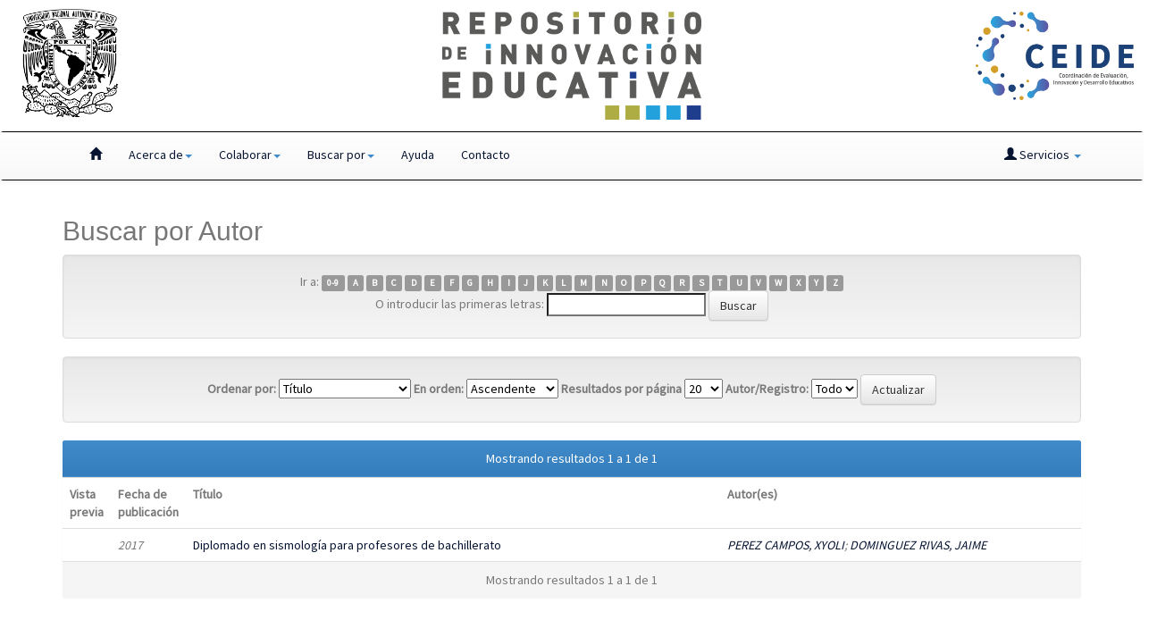

--- FILE ---
content_type: text/html;charset=UTF-8
request_url: http://innovacioneducativa.unam.mx:8080/jspui/browse?type=author&value=PEREZ+CAMPOS%2C+XYOLI
body_size: 18081
content:

































<!DOCTYPE html>
<html>
    <head>
        <!--<title>Repositorio de Innovaci�n Educativa: Buscando en DSpace</title>-->
		   <title>Repositorio de Innovación Educativa</title>
        <meta http-equiv="Content-Type" content="text/html; charset=UTF-8" />
        <meta name="Generator" content="DSpace 6.3" />
        <meta name="viewport" content="width=device-width, initial-scale=1.0">
        <link rel="shortcut icon" href="/jspui/codeic-icon.png" type="image/x-icon"/>
        <link rel="stylesheet" href="/jspui/static/css/jquery-ui-1.10.3.custom/redmond/jquery-ui-1.10.3.custom.css" type="text/css" />
        <link rel="stylesheet" href="/jspui/static/css/bootstrap/bootstrap.min.css" type="text/css" />
        <link rel="stylesheet" href="/jspui/static/css/bootstrap/bootstrap-theme.min.css" type="text/css" />
        <link rel="stylesheet" href="/jspui/static/css/bootstrap/dspace-theme.css" type="text/css" />
        <script src="/jspui/static/js/codeic-mods.js"></script>
			<link href="https://fonts.googleapis.com/css?family=Source+Sans+Pro" rel="stylesheet">

        <link rel="search" type="application/opensearchdescription+xml" href="/jspui/open-search/description.xml" title="DSpace"/>

        
        <script type='text/javascript' src="/jspui/static/js/jquery/jquery-1.10.2.min.js"></script>
        <script type='text/javascript' src='/jspui/static/js/jquery/jquery-ui-1.10.3.custom.min.js'></script>
        <script type='text/javascript' src='/jspui/static/js/bootstrap/bootstrap.min.js'></script>
        <script type='text/javascript' src='/jspui/static/js/holder.js'></script>
        <script type="text/javascript" src="/jspui/utils.js"></script>
        <script type="text/javascript" src="/jspui/static/js/choice-support.js"> </script>
        


    
    


    
    

<!-- HTML5 shim and Respond.js IE8 support of HTML5 elements and media queries -->
<!--[if lt IE 9]>
  <script src="/jspui/static/js/html5shiv.js"></script>
  <script src="/jspui/static/js/respond.min.js"></script>
<![endif]-->
    </head>

	<!--Header-->
	<header class = "header">
		
				<!--Header-->
	<header class = "header">
		<div class = "row">
			<div id = "unam-logo-container" class = "col-md-2 col-sm-3 col-xs-3">
				<a href="https://www.unam.mx" target="_blank"><img class = "responsive" src="/jspui/image/unam-logo.png" alt="header image" /></a>
			</div>
			<div id = "repository-logo-container" class = "col-md-8 col-sm-6 col-xs-6">
				<a href="http://www.innovacioneducativa.unam.mx:8080/jspui/" id = "repository-logo"><img class = "responsive" src="/jspui/image/main-logo-header.png" alt="header image" /></a>
			</div>
			<div id = "codeic-logo-container" class = "col-md-2 col-sm-3 col-xs-3">
				<a href="https://ceide.unam.mx/" target="_blank"><img class = "responsive" src="/jspui/image/logo-codeic.png" alt="header image" /></a>
			</div>
		</div>
			
	</header>
	
		
    
    
    <body class="undernavigation">
	
<a class="sr-only" href="#content">Skip navigation</a>

<header class="navbar">    
    
            <div class="container">
                























		
       <div class="navbar-header">
         <button type="button" class="navbar-toggle" data-toggle="collapse" data-target=".navbar-collapse">
           <span class="icon-bar"></span>
           <span class="icon-bar"></span>
           <span class="icon-bar"></span>
         </button>
       </div>
       <nav class="collapse navbar-collapse bs-navbar-collapse" role="navigation">
         <ul class="nav navbar-nav">
           <li class=""><a href="/jspui/"><span class="glyphicon glyphicon-home"></span></a></li>
				
				 <li class="dropdown">
             <a href="#" class="dropdown-toggle" data-toggle="dropdown">Acerca de<b class="caret"></b></a>
             <ul class="dropdown-menu">
              <li class=""><a href="/jspui/sitio/aboutus.jsp">&iquest;Qu&eacute; es?</a></li>
					<li class=""><a href="/jspui/sitio/order.jsp">&iquest;C&oacute;mo est&aacute; organizado?</a></li>
              
					<li class=""><a href="/jspui/sitio/use-terms.jsp">T&eacute;rminos de uso</a></li>
					<li class=""><a href="/jspui/sitio/credits.jsp">Cr&eacute;ditos</a></li>
            </ul>
          </li>
				
				<li class="dropdown">
						<a href="#" class="dropdown-toggle" data-toggle="dropdown">Colaborar<b class="caret"></b></a>
						<ul class="dropdown-menu">
							<li class=""><a href="/jspui/sitio/participate.jsp">Agregar recurso</a></li>
							<li class=""><a href="/jspui/sitio/social-service.jsp">Servicio social</a></li>
						</ul>
					</li>
           
		   <li class="dropdown">
             <a href="#" class="dropdown-toggle" data-toggle="dropdown">Buscar por<b class="caret"></b></a>
             <ul class="dropdown-menu">
               <li><a href="/jspui/community-list">Comunidades </a></li>
				<li class="divider"></li>
        <li class="dropdown-header">Buscar elementos por:</li>
				
				
				
								<li><a href="/jspui/browse?type=dateissued">Fecha Publicación</a></li>
								
					
								<li><a href="/jspui/browse?type=author">Autor</a></li>
								
					
								<li><a href="/jspui/browse?type=title">Título</a></li>
								
					
								<li><a href="/jspui/browse?type=subject">Tema</a></li>
								
					
				

            </ul>
          </li>
       <li class=""><a href="/jspui/sitio/help.jsp">Ayuda</a></li>
				<li class=""><a href="/jspui/sitio/contact.jsp">Contacto</a></li>
       </ul>
	  

 
 
       <div class="nav navbar-nav navbar-right">
		<ul class="nav navbar-nav navbar-right">
         <li class="dropdown">
         
             <a href="#" class="dropdown-toggle" data-toggle="dropdown"><span class="glyphicon glyphicon-user"></span> Servicios  <b class="caret"></b></a>
	             
             <ul class="dropdown-menu">
               <li><a href="/jspui/mydspace">Mi DSpace </a></li>
               <li><a href="/jspui/subscribe">Alertas </a></li>
               <li><a href="/jspui/profile">Editar perfil </a></li>

		
             </ul>
           </li>
          </ul>
          
		  
			<!--<form method="get" action="/jspui/simple-search" class="navbar-form navbar-right">
			<div class="form-group">
          <input type="text" class="form-control" placeholder="Buscar en el repositorio" name="query" id="tequery" size="25"/>
        </div>
        <button type="submit" class="btn btn-primary"><span class="glyphicon glyphicon-search"></span></button>-->
			

	</form></div>
    </nav>

            </div>

</header>

<main id="content" role="main">

                

</div>

<div id = "breadcumb-bar" class="container">
    



  

<ol class="breadcrumb btn-info">

  <li><a href="/jspui/">Inicio</a></li>

</ol>

</div>                



        
<div class="container">
	


























	
<h2>
		
			Buscar  por Autor
		
	</h2>

	
	
	<div id="browse_navigation" class="well text-center">
	<form method="get" action="/jspui/browse">
			<input type="hidden" name="type" value="author"/>
			<input type="hidden" name="sort_by" value="1"/>
			<input type="hidden" name="order" value="ASC"/>
			<input type="hidden" name="rpp" value="20"/>
			<input type="hidden" name="etal" value="-1" />
<input type="hidden" name="value" value="PEREZ CAMPOS, XYOLI"/>
	
	
	
		<span>Ir a:</span>
	                        <a class="label label-default" href="/jspui/browse?type=author&amp;sort_by=1&amp;order=ASC&amp;rpp=20&amp;etal=-1&amp;value=PEREZ+CAMPOS%2C+XYOLI&amp;starts_with=0">0-9</a>

	                        <a class="label label-default" href="/jspui/browse?type=author&amp;sort_by=1&amp;order=ASC&amp;rpp=20&amp;etal=-1&amp;value=PEREZ+CAMPOS%2C+XYOLI&amp;starts_with=A">A</a>

	                        <a class="label label-default" href="/jspui/browse?type=author&amp;sort_by=1&amp;order=ASC&amp;rpp=20&amp;etal=-1&amp;value=PEREZ+CAMPOS%2C+XYOLI&amp;starts_with=B">B</a>

	                        <a class="label label-default" href="/jspui/browse?type=author&amp;sort_by=1&amp;order=ASC&amp;rpp=20&amp;etal=-1&amp;value=PEREZ+CAMPOS%2C+XYOLI&amp;starts_with=C">C</a>

	                        <a class="label label-default" href="/jspui/browse?type=author&amp;sort_by=1&amp;order=ASC&amp;rpp=20&amp;etal=-1&amp;value=PEREZ+CAMPOS%2C+XYOLI&amp;starts_with=D">D</a>

	                        <a class="label label-default" href="/jspui/browse?type=author&amp;sort_by=1&amp;order=ASC&amp;rpp=20&amp;etal=-1&amp;value=PEREZ+CAMPOS%2C+XYOLI&amp;starts_with=E">E</a>

	                        <a class="label label-default" href="/jspui/browse?type=author&amp;sort_by=1&amp;order=ASC&amp;rpp=20&amp;etal=-1&amp;value=PEREZ+CAMPOS%2C+XYOLI&amp;starts_with=F">F</a>

	                        <a class="label label-default" href="/jspui/browse?type=author&amp;sort_by=1&amp;order=ASC&amp;rpp=20&amp;etal=-1&amp;value=PEREZ+CAMPOS%2C+XYOLI&amp;starts_with=G">G</a>

	                        <a class="label label-default" href="/jspui/browse?type=author&amp;sort_by=1&amp;order=ASC&amp;rpp=20&amp;etal=-1&amp;value=PEREZ+CAMPOS%2C+XYOLI&amp;starts_with=H">H</a>

	                        <a class="label label-default" href="/jspui/browse?type=author&amp;sort_by=1&amp;order=ASC&amp;rpp=20&amp;etal=-1&amp;value=PEREZ+CAMPOS%2C+XYOLI&amp;starts_with=I">I</a>

	                        <a class="label label-default" href="/jspui/browse?type=author&amp;sort_by=1&amp;order=ASC&amp;rpp=20&amp;etal=-1&amp;value=PEREZ+CAMPOS%2C+XYOLI&amp;starts_with=J">J</a>

	                        <a class="label label-default" href="/jspui/browse?type=author&amp;sort_by=1&amp;order=ASC&amp;rpp=20&amp;etal=-1&amp;value=PEREZ+CAMPOS%2C+XYOLI&amp;starts_with=K">K</a>

	                        <a class="label label-default" href="/jspui/browse?type=author&amp;sort_by=1&amp;order=ASC&amp;rpp=20&amp;etal=-1&amp;value=PEREZ+CAMPOS%2C+XYOLI&amp;starts_with=L">L</a>

	                        <a class="label label-default" href="/jspui/browse?type=author&amp;sort_by=1&amp;order=ASC&amp;rpp=20&amp;etal=-1&amp;value=PEREZ+CAMPOS%2C+XYOLI&amp;starts_with=M">M</a>

	                        <a class="label label-default" href="/jspui/browse?type=author&amp;sort_by=1&amp;order=ASC&amp;rpp=20&amp;etal=-1&amp;value=PEREZ+CAMPOS%2C+XYOLI&amp;starts_with=N">N</a>

	                        <a class="label label-default" href="/jspui/browse?type=author&amp;sort_by=1&amp;order=ASC&amp;rpp=20&amp;etal=-1&amp;value=PEREZ+CAMPOS%2C+XYOLI&amp;starts_with=O">O</a>

	                        <a class="label label-default" href="/jspui/browse?type=author&amp;sort_by=1&amp;order=ASC&amp;rpp=20&amp;etal=-1&amp;value=PEREZ+CAMPOS%2C+XYOLI&amp;starts_with=P">P</a>

	                        <a class="label label-default" href="/jspui/browse?type=author&amp;sort_by=1&amp;order=ASC&amp;rpp=20&amp;etal=-1&amp;value=PEREZ+CAMPOS%2C+XYOLI&amp;starts_with=Q">Q</a>

	                        <a class="label label-default" href="/jspui/browse?type=author&amp;sort_by=1&amp;order=ASC&amp;rpp=20&amp;etal=-1&amp;value=PEREZ+CAMPOS%2C+XYOLI&amp;starts_with=R">R</a>

	                        <a class="label label-default" href="/jspui/browse?type=author&amp;sort_by=1&amp;order=ASC&amp;rpp=20&amp;etal=-1&amp;value=PEREZ+CAMPOS%2C+XYOLI&amp;starts_with=S">S</a>

	                        <a class="label label-default" href="/jspui/browse?type=author&amp;sort_by=1&amp;order=ASC&amp;rpp=20&amp;etal=-1&amp;value=PEREZ+CAMPOS%2C+XYOLI&amp;starts_with=T">T</a>

	                        <a class="label label-default" href="/jspui/browse?type=author&amp;sort_by=1&amp;order=ASC&amp;rpp=20&amp;etal=-1&amp;value=PEREZ+CAMPOS%2C+XYOLI&amp;starts_with=U">U</a>

	                        <a class="label label-default" href="/jspui/browse?type=author&amp;sort_by=1&amp;order=ASC&amp;rpp=20&amp;etal=-1&amp;value=PEREZ+CAMPOS%2C+XYOLI&amp;starts_with=V">V</a>

	                        <a class="label label-default" href="/jspui/browse?type=author&amp;sort_by=1&amp;order=ASC&amp;rpp=20&amp;etal=-1&amp;value=PEREZ+CAMPOS%2C+XYOLI&amp;starts_with=W">W</a>

	                        <a class="label label-default" href="/jspui/browse?type=author&amp;sort_by=1&amp;order=ASC&amp;rpp=20&amp;etal=-1&amp;value=PEREZ+CAMPOS%2C+XYOLI&amp;starts_with=X">X</a>

	                        <a class="label label-default" href="/jspui/browse?type=author&amp;sort_by=1&amp;order=ASC&amp;rpp=20&amp;etal=-1&amp;value=PEREZ+CAMPOS%2C+XYOLI&amp;starts_with=Y">Y</a>

	                        <a class="label label-default" href="/jspui/browse?type=author&amp;sort_by=1&amp;order=ASC&amp;rpp=20&amp;etal=-1&amp;value=PEREZ+CAMPOS%2C+XYOLI&amp;starts_with=Z">Z</a>
<br/>
	    					<span>O introducir las primeras letras:</span>
	    					<input type="text" name="starts_with"/>&nbsp;<input type="submit" class="btn btn-default" value="Buscar" />

	</form>
	</div>
	

	
	<div id="browse_controls" class="well text-center">
	<form method="get" action="/jspui/browse">
		<input type="hidden" name="type" value="author"/>
<input type="hidden" name="value" value="PEREZ CAMPOS, XYOLI"/>





		<label for="sort_by">Ordenar por:</label>
		<select name="sort_by">
 <option value="1" selected="selected">Título</option> <option value="2" >Fecha de publicación</option> <option value="3" >Fecha de envío</option>
		</select>

		<label for="order">En orden:</label>
		<select name="order">
			<option value="ASC" selected="selected">Ascendente</option>
			<option value="DESC" >Descendente</option>
		</select>

		<label for="rpp">Resultados por página</label>
		<select name="rpp">
	
			<option value="5" >5</option>
	
			<option value="10" >10</option>
	
			<option value="15" >15</option>
	
			<option value="20" selected="selected">20</option>
	
			<option value="25" >25</option>
	
			<option value="30" >30</option>
	
			<option value="35" >35</option>
	
			<option value="40" >40</option>
	
			<option value="45" >45</option>
	
			<option value="50" >50</option>
	
			<option value="55" >55</option>
	
			<option value="60" >60</option>
	
			<option value="65" >65</option>
	
			<option value="70" >70</option>
	
			<option value="75" >75</option>
	
			<option value="80" >80</option>
	
			<option value="85" >85</option>
	
			<option value="90" >90</option>
	
			<option value="95" >95</option>
	
			<option value="100" >100</option>

		</select>

		<label for="etal">Autor/Registro:</label>
		<select name="etal">

			<option value="0" selected="selected">Todo</option>
<option value="1" >1</option>	
			<option value="5" >5</option>
	
			<option value="10" >10</option>
	
			<option value="15" >15</option>
	
			<option value="20" >20</option>
	
			<option value="25" >25</option>
	
			<option value="30" >30</option>
	
			<option value="35" >35</option>
	
			<option value="40" >40</option>
	
			<option value="45" >45</option>
	
			<option value="50" >50</option>

		</select>

		<input type="submit" class="btn btn-default" name="submit_browse" value="Actualizar"/>



	</form>
	</div>
<div class="panel panel-primary">
	
	<div class="panel-heading text-center">
		Mostrando resultados 1 a 1 de 1

	



	</div>
	
    
    
	<table align="center" class="table" summary="This table browses all dspace content">
<colgroup><col width="80" /><col width="130" /><col width="60%" /><col width="40%" /></colgroup>
<tr>
<th id="t1" class="oddRowEvenCol">Vista previa</th><th id="t2" class="oddRowOddCol">Fecha de publicación</th><th id="t3" class="oddRowEvenCol">Título</th><th id="t4" class="oddRowOddCol">Autor(es)</th></tr><tr><td headers="t1" ></td><td headers="t2" ><em>2017</em></td><td headers="t3" ><a href="/jspui/handle/123456789/6070">Diplomado&#x20;en&#x20;sismología&#x20;para&#x20;profesores&#x20;de&#x20;bachillerato</a></td><td headers="t4" ><em><a href="/jspui/browse?type=author&amp;value=PEREZ+CAMPOS%2C+XYOLI">PEREZ&#x20;CAMPOS,&#x20;XYOLI</a>; <a href="/jspui/browse?type=author&amp;value=DOMINGUEZ+RIVAS%2C+JAIME">DOMINGUEZ&#x20;RIVAS,&#x20;JAIME</a></em></td></tr>
</table>

    
	
	<div class="panel-footer text-center">
		Mostrando resultados 1 a 1 de 1

	



	</div>
</div>
	
	













            

</div>
</main>
<div id="socialmedia-tab">
	<a class="navbar-brand" id="youtube-icon" href="https://www.youtube.com/c/CaleidoscopiodeInnovaci%C3%B3nUNAM"><img class = "responsive"   src="/jspui/image/youtube-icon.png" alt="youtube icon" /></a>
</div>
            
             <footer class="navbar navbar-inverse navbar-bottom">
             <div id="designedby" class="container text-muted">
			<div id="footer_feedback" class="pull-right">                                    
                                <p id="footer-message" class="text-muted">Hecho en México, Universidad Nacional Autónoma de México (UNAM), todos los derechos reservados 2022. Esta página puede ser
								reproducida con fines no lucrativos, siempre y cuando no se mutile, se cite la fuente completa y su dirección electrónica. De otra forma requiere permiso previo por
								escrito de la institución. Sitio web administrado por: Coordinación de Evaluación, Innovación y Desarrollo Educativos (CEIDE). </br>DSpace software copyright © 2002-2015  DuraSpace
								
                                </div>
			</div>
				<div id="footer-image-container"><img class = "responsive" id="footer-logo" src="/jspui/image/footer-unam-logo.png" alt="footer image" /></div>
    </footer>
    </body>
</html>

<!--Theme by <a href="http://www.cineca.it"><img
                                    src="/jspui/image/logo-cineca-small.png"
                                    alt="Logo CINECA" /></a>-->
<!--</br> <a target="_blank" href="http://www.dspace.org/">DSpace Software</a> Copyright&nbsp;&copy;&nbsp;2002-2008&nbsp;<a target="_blank" href="http://web.mit.edu/">MIT</a>&nbsp;and&nbsp;<a target="_blank" href="http://www.hp.com/">Hewlett-Packard</a>&nbsp; 
                               </br><a target="_blank" href="/jspui/feedback">Comentarios </a>
                                <a href="/jspui/htmlmap"></a></p>-->
